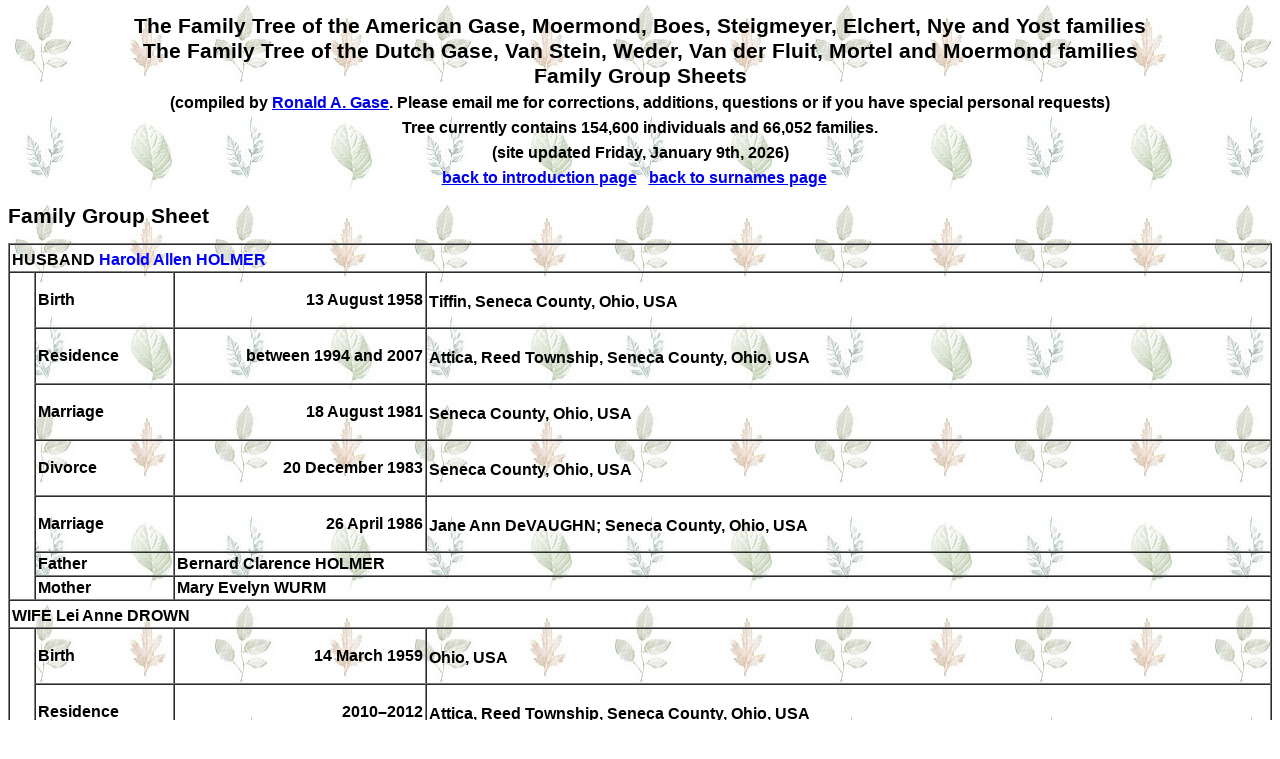

--- FILE ---
content_type: text/html
request_url: https://gase.nl/Internettree/f40762.htm
body_size: 1187
content:
<!doctype html><html><head><meta http-equiv="Content-Type" content="text/html;charset=UTF-8" /><link rel="stylesheet" type="text/css" href="styles.css" /></head><body><head>
<meta http-equiv="Content-Language" content="en-us">
<meta http-equiv="Content-Type" content="text/html; charset=windows-1252">
<title>The Dutch and American Gase and related families</title>
</head>
<td width="85%" valign="top"><center><h1>The Family Tree of the American Gase, Moermond, Boes, Steigmeyer, Elchert, Nye and Yost families<br>The Family Tree of the Dutch Gase, Van Stein, Weder, Van der Fluit, Mortel and Moermond families<br>Family Group Sheets<br>
<font size="3">(compiled by <a href="mailto:ronald@gase.nl">Ronald A.  Gase</a>. Please email me for corrections, additions, questions or if you have special personal requests)</font><br>
<font class="style1" size="3">Tree currently contains 154,600 individuals and 66,052 families.<br>(site updated Friday, January 9th, 2026)<br>
<a href="index.htm">back to introduction page</a>&nbsp;&nbsp;&nbsp;<a href="surnames.htm">back to surnames page</a>&nbsp;&nbsp;&nbsp;</font></h1></center><h1>Family Group Sheet</h1><table border="1" cellpadding="2" cellspacing="0" width="100%"><tr><td width="100%" colspan="4">HUSBAND&nbsp;<b><a name="P90006"></a><a href="f33363.htm" class="lnk">Harold Allen HOLMER</a></b><sup></sup></td></tr><tr><td width="2%" rowspan="7" bgcolor="#FFFFFF">&nbsp;</td><td width="11%">Birth</td><td width="20%"><p align="right">13 August 1958</td><td width="67%">Tiffin, Seneca County, Ohio, USA<sup></sup></td></tr><tr><td width="11%">Residence</td><td width="20%"><p align="right">between 1994 and 2007</td><td width="67%">Attica, Reed Township, Seneca County, Ohio, USA<sup></sup></td></tr><tr><td width="11%">Marriage</td><td width="20%"><p align="right">18 August 1981</td><td width="67%">Seneca County, Ohio, USA<sup></sup></td></tr><tr><td width="11%">Divorce</td><td width="20%"><p align="right">20 December 1983</td><td width="67%">Seneca County, Ohio, USA<sup></sup></td></tr><tr><td width="11%">Marriage</td><td width="20%"><p align="right">26 April 1986</td><td width="67%">Jane Ann DeVAUGHN; Seneca County, Ohio, USA<sup></sup></td></tr><tr><td width="11%">Father</td><td width="87%" colspan="2">Bernard Clarence HOLMER</td></tr><tr><td width="11%">Mother</td><td width="87%" colspan="2">Mary Evelyn WURM</td></tr><tr><td width="100%" colspan="4">WIFE&nbsp;<b><a name="P69724"></a>Lei Anne DROWN</b><sup></sup></td></tr><tr><td width="2%" rowspan="3" bgcolor="#FFFFFF">&nbsp;</td><td width="11%">Birth</td><td width="20%"><p align="right">14 March 1959</td><td width="67%">Ohio, USA<sup></sup></td></tr><tr><td width="11%">Residence</td><td width="20%"><p align="right">2010–2012</td><td width="67%">Attica, Reed Township, Seneca County, Ohio, USA<sup></sup></td></tr><tr><td width="11%">Marriage</td><td width="20%"><p align="right">24 June 1984</td><td width="67%">Riky Gene BARE; Seneca County, Ohio, USA<sup></sup></td></tr><tr><td width="100%" colspan="4">CHILDREN</td></tr><tr><td width="2%"><p align="center"><a name="P90032"></a>F</td><td width="98%" colspan="3"><b><a href="f40768.htm" class="lnk">Jennifer Rose HOLMER</a></b><sup></sup></td></tr><tr><td width="2%" rowspan="4" bgcolor="#FFFFFF">&nbsp;</td><td width="11%">Birth</td><td width="20%"><p align="right">8 March 1982</td><td width="67%">Ohio, USA<sup></sup></td></tr><tr><td width="11%">Graduation</td><td width="20%"><p align="right">2000</td><td width="67%">Seneca East High School, Attica, Reed Township, Seneca County, Ohio, USA<sup></sup></td></tr><tr><td width="11%">Occupation</td><td width="20%"><p align="right">2004</td><td width="67%">employee of Pepperidge Farm; Willard, Huron County, Ohio, USA<sup></sup></td></tr><tr><td width="11%">Marriage</td><td width="20%"><p align="right">19 June 2004</td><td width="67%">Aaron Michael GAMBLE; St. Francis Xavier Catholic Church, Willard, Huron County, Ohio, USA<sup></sup></td></tr></table><font face="Tahoma">
<p><b><font SIZE="3"><a name="Contact">Contact</a></font></b><font size="3">
</font>
</p>
</font><font face="Tahoma">
<table id="table10" CELLPADDING="2" CELLSPACING="0" width="634">
<tr>
<td>
<p style="text-align: left"><font size="3" face="Tahoma">Email me at  <a HREF="mailto:ronald@gase.nl">
ronald@gase.nl</font></a></p>
</td>
</tr>
<tr>
<td>
<p style="text-align: left"><font size="3" face="Tahoma">Home Page <a HREF="https://gase.nl">https://gase.nl</font></a></p>
</td>
</tr>
</table>
</font></font></center></body></html>